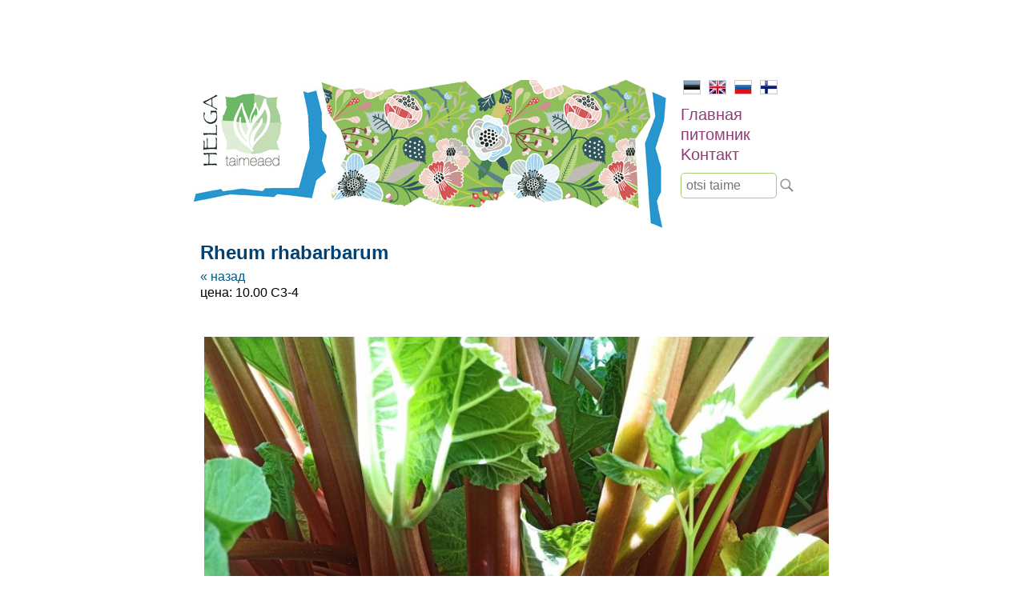

--- FILE ---
content_type: text/html; charset=UTF-8
request_url: https://www.helga.ee/ru/pitomnik/mnogoletniki/rheum-rhabarbarum
body_size: 2374
content:
<html lang="ru">
<head>
    <meta name="viewport" content="width=device-width, initial-scale=1"/>
    <title>Rheum rhabarbarum | helga.ee</title>
    <meta http-equiv="Content-Type" content="text/html;charset=utf-8" />
    <meta name="Keywords" content="питомник, многолетники, папоротники, цветок, декоративные растения, клубника, земляника, зелень, уход за ландшафтом, дизайн сада, декоративные растения, Озеленение" />
    <link rel="stylesheet" href="/reset.min.css" type="text/css" />
    <link rel="stylesheet" href="/style.css" />
    <script type="text/javascript" src="/jquery.min.js"></script>
    <script type="text/javascript" src="/scripts.js"></script>
    <link rel="shortcut icon" href="/favicon.ico" />
    
    <script type="text/javascript">
     var _gaq = _gaq || [];
     _gaq.push(['_setAccount', 'UA-24049192-1']);
     _gaq.push(['_trackPageview']);
    
     (function() {
       var ga = document.createElement('script'); ga.type = 'text/javascript'; ga.async = true;
       ga.src = ('https:' == document.location.protocol ? 'https://ssl' : 'http://www') + '.google-analytics.com/ga.js';
       var s = document.getElementsByTagName('script')[0]; s.parentNode.insertBefore(ga, s);
     })();
    </script>
</head>

<body>
<div id="container">
    <div id="header_image">
                <a href="/"><img id="contentmain" src="/img/contentmain2.jpg" style="width:100%;max-width:600px;" /></a>
            </div>
    
    <div id="nav">
        <ul id="lang">
            <li class="selected"><a href="/"><img src="/img/est.jpg" border="0" alt="EST"></a></li>
            <li><a href="/en"><img src="/img/eng.jpg" border="0" alt="ENG"></a></li>
            <li><a href="/ru"><img src="/img/rus.jpg" border="0" alt="RUS"></a></li>
            <li><a href="/fi"><img src="/img/fin.jpg" border="0" alt="FIN"></a></li>
        </ul>
    
    
        <ul id="menu">
                        <li><a href="/ru/glavnaya" title="Uudised">Главная</a></li>
                        <li><a href="/ru/pitomnik" title="Uudised">питомник</a></li>
                        <li><a href="/ru/kontakt" title="Uudised">Kонтакт</a></li>
                    </ul>
        
        <div id="search"><input placeholder="otsi taime" /></div>
        <div id="search_btn"></div>
    </div>
    <div style="clear: both;"></div>
    
    <div id="content">
        <h1>Rheum rhabarbarum</h1>
        <p>    <a href="/ru/pitomnik/mnogoletniki">&laquo; назад</a><br />
    цена: 10.00 C3-4<br /><br />
        <br />
            <img src="/img/products/972/vanaema maasikrabarber.jpg" alt="Rheum rhabarbarum" style="margin: 5px;max-width:100%" /> 
                <img src="/img/products/972/vanaema rabarber.jpeg" alt="Rheum rhabarbarum" style="margin: 5px;max-width:100%" /> 
            <div style="clear: both; margin: 100px 0;">
        <hr style="border: 1px dashed #ccc;" />
    </div>
    
             <div class="category_min"><a href="/ru/pitomnik/mnogoletniki" style="font-weight:bold">Mноголетники</a></div>
             <div class="category_min"><a href="/ru/pitomnik/tra-vy">тра́вы</a></div>
             <div class="category_min"><a href="/ru/pitomnik/sibullilled">sibullilled</a></div>
             <div class="category_min"><a href="/ru/pitomnik/travy">Травы</a></div>
             <div class="category_min"><a href="/ru/pitomnik/lehtpoosad-puud">lehtpõõsad/puud</a></div>
             <div class="category_min"><a href="/ru/pitomnik/liana">лиана</a></div>
             <div class="category_min"><a href="/ru/pitomnik/2-h-let">2-х лет</a></div>
             <div class="category_min"><a href="/ru/pitomnik/vodnye-rasteniya">водные растения</a></div>
             <div class="category_min"><a href="/ru/pitomnik/tenelyubivye-mnogoletniki">Тенелюбивые многолетники</a></div>
             <div class="category_min"><a href="/ru/pitomnik/paporotniki">Папоротники</a></div>
             <div class="category_min"><a href="/ru/pitomnik/alpijskie-rasteniya">Альпийские растения</a></div>
             <div class="category_min"><a href="/ru/pitomnik/pochvopokrovnye-mnogoletniki">почвопокровные многолетники</a></div>
             <div class="category_min"><a href="/ru/pitomnik/komnatnye-rasteniya">комнатные растения</a></div>
             <div class="category_min"><a href="/ru/pitomnik/novyj">НОВЫЙ</a></div>
             <div class="category_min"><a href="/ru/pitomnik/podarochnaya-karta">ПОДАРОЧНАЯ КАРТА</a></div>
             <div class="category_min"><a href="/ru/pitomnik/semena">семена</a></div>
    <div style="clear: both; height: 20px"></div>
</p>

<p>&nbsp;</p>

<p>Alates 14. septembrist saab taimeaeda külastada eelneval kokkuleppel- helista palun 5272640!</p>

<p>&nbsp;Kui soovite taimi ette tellida, palume saata soovinimekiri meilile info@helga.ee. Mõistame, et mugav on saada taimi koju kätte saadetult, aga lähipiirkonna inimesed võiksid võimalusel tulla siiski taimedele ise kohapeale järgi - oma silm on kuningas ja taimed jäävad postipakis traumeerimata. Kui järeletulemine pole siiski võimalik, lisage palun tellimusele telefoninumber, sobiv smartposti pakiautomaadi asukoht või kulleriga saatmiseks täpne aadress. Taimede &nbsp;saatmisel pakiga ei saa me vastutada selle eest, mis nendega tee peal juhtuda võib.&nbsp;</p>

<p>Istikuid on võimalik osta kohapeal tasudes sularahas, kaardiga või pangaülekandega.&nbsp;</p>

<p>Kõiki taimi ei pruugi pidevalt potitaimena pakkumisel olla - soovitud taime saadavuse kohta võta palun ühendust ja jäta oma küsimus. Kui hetkel soovitud taime pakkuda pole, saab jätta tellimuse.<br />
<br />
Kuna taimi on pakkuda eri vanuses ja suuruses, kajastub see ka hinnakirjas vastavalt antud vahemikus. Hinna erinevuse korral, kehtib taimeaias olev hind.&nbsp;Kodulehel on ka selliseid taimi, keda me enam ise ei paljunda ja jäävad lehele informatsiooniks märkega &quot;ARHIIVIS&quot;</p>

<p><br />
Rõõmsate kohtumisteni ja olge terved!<br />
Põnevaid leide!</p>
    </div>
    
    <div id="footer">Helga Ettevõtmised OÜ &nbsp; &nbsp;tel: 527 2640 &nbsp; &nbsp;e-mail: <a href="mailto:info@helga.ee">info@helga.ee</a></div>
</div>
</body>
</html>

--- FILE ---
content_type: text/css
request_url: https://www.helga.ee/style.css
body_size: 927
content:
body
{
    color: #000;
    font-family: Arial,Helvetica,sans-serif;
    margin: 0;
}

a, a:visited
{
    color: #005c83;
    text-decoration: none;
}

a:hover
{
    color: #555;
}

@media screen and (max-width: 800px) 
{
    #menu li 
    {
        padding: 1px 50px;
    }
    
    #nav
    {
        width: 100%;
    }

    #lang
    {
        text-align: center;
    }
    
    #lang li
    {
        padding: 0 5px !important;
    }
    
    #lang img
    {
        width: 30px;
        height: 22px;
    }
    
    .article
    {
        display: block !important;
        width: auto !important;
        margin: 20px 0 !important;
    }
    
    #content img
    {
        max-width: 100%;
    }
}

@media screen and (min-width: 800px)
{
    #nav
    {
        margin: 100px 0 0 10px;
    }
    
    #lang img
    {
        width: 20px;
        height: 16px;
    }
    
    #menu li
    {
        max-width: 150px;
    }
    
    #contentmain
    {
        margin-top:100px; 
    }
}

#lang img
{
    border: 1px solid #ccc;
}

#lang li
{
    display: inline-block;
    padding: 0 3px;
}

#header_image
{
    float: left;
}

#nav
{
    float: left;
    min-width: 170px;
}

#menu
{
    margin: 10px 0;
}

#menu li
{
    font-size: 20px;
    line-height: 25px;
    cursor: pointer;
}

#menu li:hover
{
    background-color:#E7D4E1;
}

#menu li a
{
    color: #913B75;
    text-decoration: none;
}

#menu li a.selected
{
    font-weight: bold;
}

#container
{
    margin: 0 auto;
    max-width: 800px;
}

h1
{
    font-size: 24px;
    color: #004275;
    font-weight: bold;
    margin: 10px 0 ;
}

#content
{
    margin: 20px 10px 0 10px;
    font-size: 16px;
    line-height: 20px;
    text-align: justify;
}

#intro
{
    position: absolute;
    width: 210px;
    margin: 220px 0 0 30px;
    color: #005b00;
    font-weight: bold;
    font-size: 14px;
    font-family: sans-serif;
    line-height: 18px;
    text-align: justify;
    /*display: none;*/
}

#intro h2
{
    font-size: 20px;
    margin: 0 0 5px 0;
    color: #004c00;
    text-align: center;
}

#footer
{
    margin: 50px 0 0 0;
    background-color: #a3cf73;
    text-align: center;
    padding: 10px;
    border-radius: 3px;
}

.article
{
    margin: 20px;
    float: left;
    width: 320px;
    text-align: justify;
}

.article h2
{
    font-size: 22px;
    line-height: 31px;
    color: #666;
    margin-bottom: 10px;
}

.article h2 a
{
    text-decoration: none;
}

.article .frw
{
    padding: 5px 20px;
    margin-top: 5px;
    line-height: 30px;
    border: 1px solid #ccc;
    text-decoration: none;
    font-weight: bold;
    color: #555;
}

b
{
    font-weight: bold;
}
p{margin-top: 10px;}

.category
{
    float: left;
    padding: 10px;
    border-radius: 5px;
    border: 1px solid #ccc;
    margin: 3px 5px;
    width: 220px;
    height: 170px;
    text-align: center;
    cursor: pointer;
}

.category:hover
{
    border-color: #999;
}

.category a
{
    text-decoration: none;
    font-weight: bold;
    text-transform: lowercase;
    font-size: 17px;
}

.category img
{
    border:0;
    width: 200px;
    height: 140px;
}

.category_min
{
    float: left;
    margin: 3px 6px;
}

.item
{
    margin: 10px;
    border-bottom: 1px dashed #ccc;
}

.item.list{margin:5px 0}

.item .imgdiv
{
    width: 110px;
    float: left;
    height: 70px;
    text-align: center;
}

.item .imgdiv img
{
    
    max-height: 60px;
}

.item a
{
    text-decoration: none;
    font-weight: bold;
    color: #333;
}

.item.list a{font-weight:normal;}

#content h2
{
    margin: 20px 0 5px 0;
    font-size: 20px;
    font-weight: bold;
}

#search input
{
    width: 120px;
    border: 1px solid #a3cf73;
    padding: 6px;
    border-radius: 5px;
    font-size: 16px;
    color: #555;
    float: left;
    outline: none;
}

#search_btn
{
    margin-top: 3px;
    float: left;
    width: 24px;
    height: 24px;
    cursor: pointer;
    background: url('img/search.png');
}

#content ul
{
    margin: 0;
    padding: 0;
    margin-top: 5px;
}

#content ul li
{
    list-style: square;
    padding: 0;
    margin: 0;
    margin-left: 30px;
    line-height: 25px;
}

--- FILE ---
content_type: application/javascript
request_url: https://www.helga.ee/scripts.js
body_size: 557
content:
function res_intro()
{
    var orig_width = 600;
    var box_width = 210;
    var height = 413;
    var intro_text = 14;
    var line_height = 18;
    var orig_margin = 220;
    
    var himg = parseInt($('#header_image img').width());

    if(himg)
    {
        var perc = himg / orig_width;
        var new_text = perc * intro_text;
        var line_height = perc * line_height;
        //$('#intro').show();
        $('#intro').css('font-size', new_text + 'px');
        $('#intro h2').css('font-size', (new_text + 6) + 'px');
        $('#intro').css('line-height', line_height + 'px');
        $('#intro').css('width', (perc * box_width) + 'px');
        $('#intro').css('margin-top', (perc * orig_margin) + 'px');
        $('#intro').css('margin-left', (perc * 30) + 'px');
    }
}

function gosearch()
{
    location.href = '?q=' + encodeURIComponent($('#search input').val());
}


$(document).ready(function()
{
    res_intro();
    /*
    $('#menu li').click(function(e)
    {
        e.preventDefault();
        location.href = $('a', this).prop('href');
    });
    */
    $(window).resize(res_intro);
    
    $('.category').click(function()
    {
        location.href = $('a', this).attr('href');
    });
    
    
    $('#search').keypress(function(e) 
    {
        if(e.which == 13) 
        {
            gosearch();
        }
    });
    
    $('#search_btn').click(gosearch);
    
    setTimeout(res_intro, 200);
    
        
    $('.ov_img[rel!=""]').hover(function()
    {
        if($('#th_i').length < 1)
        {
            $('body').append('<div id="th_i" style="position:absolute;display:none">aaa</div>');
        }
        
        $('#th_i').html('<img style="max-width:200px" src="' + $(this).attr('rel') + '" />');
        var z = $(this).offset();
        $('#th_i').css('display', 'block');
        $('#th_i').css({'top': (z.top + 20) + 'px', 'left': z.left + 'px'});
    }, function()
    {
        $('#th_i').css('display', 'none');
    });
});